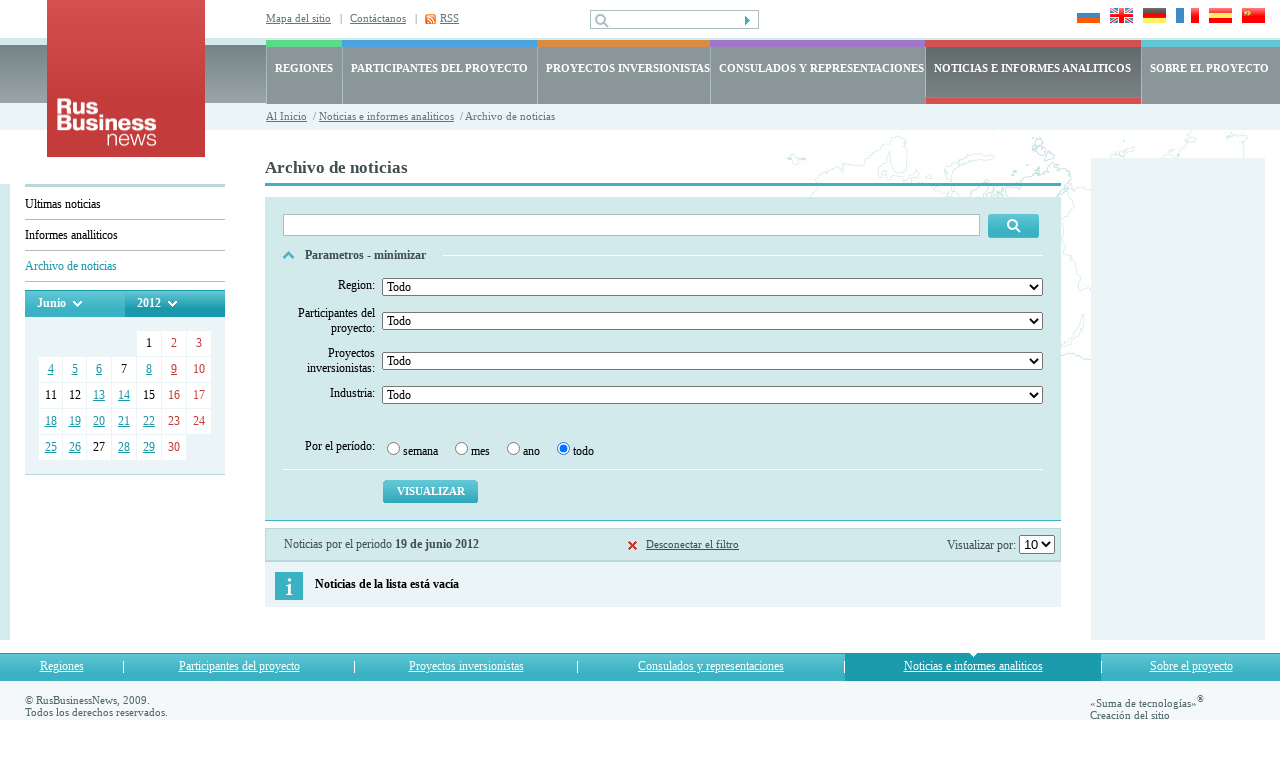

--- FILE ---
content_type: text/html; charset=UTF-8
request_url: https://es.rusbiznews.com/news/archive/2012-6-19/
body_size: 6995
content:
<!DOCTYPE html PUBLIC "-//W3C//DTD HTML 4.01 Transitional//EN">
<html>
<head>
	<meta http-equiv="Content-Type" content="text/html; charset=UTF-8">
	<meta http-equiv="Content-Language" content="es">
	<title>Noticias e informes analiticos</title>
	<meta name="description" content="Noticias e informes analiticos">
	<meta name="keywords" content="Noticias e informes analiticos">

	<link type="text/css" rel="stylesheet" href="/bg.css">
	<link type="text/css" rel="stylesheet" href="/styles.css">
	<link type="text/css" rel="stylesheet" href="/style.css">
	
	<!-- RSS -->
	<link rel="alternate" type="application/rss+xml" title="RSS" href="/es/rss">
	<!-- /RSS -->

	<!-- новости, регионы, видео -->
	<style type="text/css">
	
	a.cal_month {
		display: block;
		padding: 2px 5px 2px 5px;
		background: #3bb2c3;
	}
	a.cal_month:hover {
		display: block;
		padding: 2px 5px 2px 5px;
		background: #1899ab;
	}
	a.cal_year {
		display: block;
		padding: 2px 5px 2px 5px;
		background: #1899ab;
	}
	a.cal_year:hover {
		display: block;
		padding: 2px 5px 2px 5px;
		background: #3bb2c3;
	}
	
	</style>
	<!-- /новости, регионы, видео -->
		
	

    <!-- Google Tag Manager -->
    <script>
        (function(w,d,s,l,i){w[l]=w[l]||[];w[l].push({'gtm.start':
            new Date().getTime(),event:'gtm.js'});var f=d.getElementsByTagName(s)[0],
            j=d.createElement(s),dl=l!='dataLayer'?'&l='+l:'';j.async=true;j.src=
            'https://www.googletagmanager.com/gtm.js?id='+i+dl;f.parentNode.insertBefore(j,f);
        })(window,document,'script','dataLayer','GTM-N8F6XND');
    </script>
    <!-- End Google Tag Manager -->
    <!-- Google Tag Manager (noscript) -->
    <noscript><iframe src="https://www.googletagmanager.com/ns.html?id=GTM-N8F6XND"
                      height="0" width="0" style="display:none;visibility:hidden"></iframe></noscript>
    <!-- End Google Tag Manager (noscript) -->
	
	
</head>
<body>
	<div id="main1">
		<table class="header" cellpadding="0" cellspacing="0">
			<tr> 
				<td class="logo"><a href="/" title="RusBusinessNews"><img src="/images/frontend/logo_news.gif" width="158" height="158" alt="RusBusinessNews"></a></td>
				<td class="top_right">
					<table class="top" cellpadding="0" cellspacing="0">
						<tr> 
							<td class="links">
																<div ><a href="/map"   title="Mapa del sitio">Mapa del sitio</a>&nbsp;&nbsp;&nbsp;|</div>
																<div ><a href="/about/47"   title="Contáctanos">Contáctanos</a>&nbsp;&nbsp;&nbsp;|</div>
																<div class="rss"><a href="/rss" target="_blank" onClick="javascript:pageTracker._trackPageview('goal/clickonrss');"  title="RSS">RSS</a></div>
															</td>
							<td class="search">
								<form action="/search" method="post">
									<input name="search_query" value="" class="pole" type="text">
									<input class="but" type="submit" src="/images/frontend/but1.gif" value="" title="Buscar" alt="Buscar">
								</form>
							</td>
							<td class="language">
								<a href="http://www.rusbiznews.ru" onclick="pageTracker._link(this.href); return false;"><img src="/images/frontend/russia.jpg" width="23" height="15" alt="Русский язык"></a>
								<a href="http://www.rusbiznews.com" title="English language" onclick="pageTracker._link(this.href); return false;"><img src="/images/frontend/england.jpg" width="23" height="15" alt="English language"></a>
								<a href="http://de.rusbiznews.com" title="Deutsch" onclick="pageTracker._link(this.href); return false;"><img src="/images/frontend/germany.jpg" width="23" height="15" alt="Deutsch"></a>
								<a href="http://fr.rusbiznews.com" title="Français" onclick="pageTracker._link(this.href); return false;"><img src="/images/frontend/france.jpg" width="23" height="15" alt="Français"></a>
								<a href="http://es.rusbiznews.com" title="El idioma español" onclick="pageTracker._link(this.href); return false;"><img src="/images/frontend/spain.jpg" width="23" height="15" alt="El idioma español"></a>
								<a href="http://cn.rusbiznews.com" title="中文" onclick="pageTracker._link(this.href); return false;"><img src="/images/frontend/china.jpg" width="23" height="15" alt="中文"></a>
							</td>
						</tr>
					</table>
					<table class="top_menu" cellpadding="0" cellspacing="0">
						<tr>
												
						<td 
													class="regions" 
							onmouseover="this.className='regions hover'" onmouseout="this.className='regions'"														
						onClick="location.href='/regions'">
							<a href="/regions">REGIONES</a>
						</td> 
												
						<td 
								
							class="members" 
							onmouseover="this.className='members hover'" onmouseout="this.className='members'"	
														
						onClick="location.href='/members'">
							<a href="/members">PARTICIPANTES DEL PROYECTO</a>
						</td> 
												
						<td 
								
							class="projects" 
							onmouseover="this.className='projects hover'" onmouseout="this.className='projects'"	
														
						onClick="location.href='/i_projects'">
							<a href="/i_projects">PROYECTOS INVERSIONISTAS</a>
						</td> 
												
						<td 
							
							class="consulates" 
							onmouseover="this.className='consulates hover'"	onmouseout="this.className='consulates'"														
						onClick="location.href='/offices'">
							<a href="/offices">CONSULADOS Y REPRESENTACIONES</a>
						</td> 
												
						<td 
													class="news_active" 
								
														
						onClick="location.href='/news'">
							<a href="/news">NOTICIAS E INFORMES ANALITICOS</a>
						</td> 
												
						<td 
							
							class="about" 
							onmouseover="this.className='about hover'"	onmouseout="this.className='about'" style="white-space: nowrap;"						
														
						onClick="location.href='/about'">
							<a href="/about">SOBRE EL PROYECTO</a>
						</td> 
							
					
						</tr>
					</table>
					<div class="path">
						<a href="/" title="Al Inicio">Al Inicio</a>		&nbsp;/&nbsp;<a href="/news/" title="Noticias e informes analiticos">Noticias e informes analiticos</a>
			&nbsp;/&nbsp;Archivo de noticias
	
					</div>
				</td>
			</tr>
		</table><script type="text/javascript">

function explode(delimiter, string) {
	var emptyArray = { 0: '' };

	if (arguments.length != 2 || typeof arguments[0] == 'undefined' || typeof arguments[1] == 'undefined'){
		return null;
	}

	if (delimiter === '' || delimiter === false || delimiter === null){
		return false;
	}

	if (typeof delimiter == 'function' || typeof delimiter == 'object' || typeof string == 'function' || typeof string == 'object'){
		return emptyArray;
	}

	if ( delimiter === true ) {
		delimiter = '1';
	}

	return string.toString().split ( delimiter.toString() );
}

function goPostUrl(actionUrl, params){
 	var form = document.createElement('form');
 	var form_elems;
 	var form_elems_params = new Array();

 	form.action = actionUrl;
 	form.method = 'POST';
 	form.style.display = 'none';

 	for (i = 0; i < params.length; i ++){
 		form_elems_params = explode(':',params[i]);

 	 	form_elems = document.createElement('input');
 	 	form_elems.type = 'hidden';
 	 	form_elems.name = form_elems_params[0];
 	 	form_elems.value = form_elems_params[1];

 	 	form.appendChild(form_elems);
	}
	document.body.appendChild(form);
	form.submit();
}

</script>



<table class="main" cellpadding="0" cellspacing="0">
<tr>
	<td class="left_cell">
		<div class="padding"><img src="/images/frontend/pix.gif" width="23" height="26" alt=""></div>
		<div class="menu">
																				<a href="/news/latest/" title="Ultimas noticias">Ultimas noticias</a>
										<div class="delim"><img src="/images/frontend/pix.gif" width="1" height="1" alt=""></div>
																					<a href="/news/analysis/" title="Informes analliticos">Informes analliticos</a>
										<div class="delim"><img src="/images/frontend/pix.gif" width="1" height="1" alt=""></div>
																					<a href="/news/archive/" class="a_hover" title="Archivo de noticias">Archivo de noticias</a>
										<div class="delim"><img src="/images/frontend/pix.gif" width="1" height="1" alt=""></div>
										
						<script type="text/javascript">

function showHideDiv(obj){
	if (obj.style.display == 'none'){
		obj.style.display = 'block';
	} else {
		obj.style.display = 'none';
	}
}

</script>


<table class="calendar" cellpadding="0" cellspacing="0">
<tr>
	<td class="month" onmouseout="javascript: showHideDiv(document.getElementById('div_months'));" onmouseover="javascript: showHideDiv(document.getElementById('div_months'));">
				<div><a href="#" onclick="javascript: return false;" title="mes">Junio</a></div><br>
		
		<div id="div_months" style="position: absolute; display: none; z-index: 10; line-height: 1.5; font-size: 12px; font-weight: bold; color: #fff; background: #3bb2c3; padding: 10px 0 4px 0;">
									<a class="cal_month" href="/news/archive/2012-1-0/" title="Enero">Enero</a>
												<a class="cal_month" href="/news/archive/2012-2-0/" title="Febrero">Febrero</a>
												<a class="cal_month" href="/news/archive/2012-3-0/" title="Marzo">Marzo</a>
												<a class="cal_month" href="/news/archive/2012-4-0/" title="Abril">Abril</a>
												<a class="cal_month" href="/news/archive/2012-5-0/" title="Mayo">Mayo</a>
												<b style="display: block; background: #1899ab; padding: 2px 5px 2px 5px;">Junio</b>
												<a class="cal_month" href="/news/archive/2012-7-0/" title="Julio">Julio</a>
												<a class="cal_month" href="/news/archive/2012-8-0/" title="Agosto">Agosto</a>
												<a class="cal_month" href="/news/archive/2012-9-0/" title="Septiembre">Septiembre</a>
												<a class="cal_month" href="/news/archive/2012-10-0/" title="Octubre">Octubre</a>
												<a class="cal_month" href="/news/archive/2012-11-0/" title="Noviembre">Noviembre</a>
												<a class="cal_month" href="/news/archive/2012-12-0/" title="Diciembre">Diciembre</a>
								</div>
	</td>
	<td class="year" onmouseout="javascript: showHideDiv(document.getElementById('div_years'));" onmouseover="javascript: showHideDiv(document.getElementById('div_years'));">
				<div><a href="#" onclick="javascript: return false;" title="ano">2012</a></div><br>
		
		<div id="div_years" style="position: absolute; display: none; z-index: 10; line-height: 1.5; font-size: 12px; font-weight: bold; color: #fff; background: #1899ab; padding: 10px 0 4px 0; width: 70px;">
									<a class="cal_year" href="/news/archive/2009-0-0/" title="2009">2009</a>
												<a class="cal_year" href="/news/archive/2010-0-0/" title="2010">2010</a>
												<a class="cal_year" href="/news/archive/2011-0-0/" title="2011">2011</a>
												<b style="display: block; background: #3bb2c3; padding: 2px 5px 2px 5px;">2012</b>
												<a class="cal_year" href="/news/archive/2013-0-0/" title="2013">2013</a>
												<a class="cal_year" href="/news/archive/2014-0-0/" title="2014">2014</a>
												<a class="cal_year" href="/news/archive/2015-0-0/" title="2015">2015</a>
												<a class="cal_year" href="/news/archive/2016-0-0/" title="2016">2016</a>
												<a class="cal_year" href="/news/archive/2017-0-0/" title="2017">2017</a>
												<a class="cal_year" href="/news/archive/2018-0-0/" title="2018">2018</a>
												<a class="cal_year" href="/news/archive/2019-0-0/" title="2019">2019</a>
												<a class="cal_year" href="/news/archive/2020-0-0/" title="2020">2020</a>
												<a class="cal_year" href="/news/archive/2021-0-0/" title="2021">2021</a>
												<a class="cal_year" href="/news/archive/2022-0-0/" title="2022">2022</a>
												<a class="cal_year" href="/news/archive/2023-0-0/" title="2023">2023</a>
												<a class="cal_year" href="/news/archive/2024-0-0/" title="2024">2024</a>
												<a class="cal_year" href="/news/archive/2025-0-0/" title="2025">2025</a>
												<a class="cal_year" href="/news/archive/2026-0-0/" title="2026">2026</a>
								</div>
	</td>
</tr>
</table>

<div class="calendar">
<table cellpadding="0" cellspacing="1">
<tr>
			<td class="empty">&nbsp;</td>
		
	
			<td class="empty">&nbsp;</td>
		
	
			<td class="empty">&nbsp;</td>
		
	
			<td class="empty">&nbsp;</td>
		
	
								
				<td class="poo" onmouseover="this.className='hover'" onmouseout="this.className='poo'">1</td>
			
	
								
				<td class="red" onmouseover="this.className='hover'" onmouseout="this.className='red'">2</td>
			
	
								
				<td class="red" onmouseover="this.className='hover'" onmouseout="this.className='red'">3</td>
			
	
	</tr>
<tr>
								
				<td class="poo" onmouseover="this.className='hover'" onmouseout="this.className='poo'"><a href="/news/archive/2012-6-4/" title="4">4</a></td>
			
	
								
				<td class="poo" onmouseover="this.className='hover'" onmouseout="this.className='poo'"><a href="/news/archive/2012-6-5/" title="5">5</a></td>
			
	
								
				<td class="poo" onmouseover="this.className='hover'" onmouseout="this.className='poo'"><a href="/news/archive/2012-6-6/" title="6">6</a></td>
			
	
								
				<td class="poo" onmouseover="this.className='hover'" onmouseout="this.className='poo'">7</td>
			
	
								
				<td class="poo" onmouseover="this.className='hover'" onmouseout="this.className='poo'"><a href="/news/archive/2012-6-8/" title="8">8</a></td>
			
	
								
				<td class="red" onmouseover="this.className='hover'" onmouseout="this.className='red'"><a href="/news/archive/2012-6-9/" title="9">9</a></td>
			
	
								
				<td class="red" onmouseover="this.className='hover'" onmouseout="this.className='red'">10</td>
			
	
	</tr>
<tr>
								
				<td class="poo" onmouseover="this.className='hover'" onmouseout="this.className='poo'">11</td>
			
	
								
				<td class="poo" onmouseover="this.className='hover'" onmouseout="this.className='poo'">12</td>
			
	
								
				<td class="poo" onmouseover="this.className='hover'" onmouseout="this.className='poo'"><a href="/news/archive/2012-6-13/" title="13">13</a></td>
			
	
								
				<td class="poo" onmouseover="this.className='hover'" onmouseout="this.className='poo'"><a href="/news/archive/2012-6-14/" title="14">14</a></td>
			
	
								
				<td class="poo" onmouseover="this.className='hover'" onmouseout="this.className='poo'">15</td>
			
	
								
				<td class="red" onmouseover="this.className='hover'" onmouseout="this.className='red'">16</td>
			
	
								
				<td class="red" onmouseover="this.className='hover'" onmouseout="this.className='red'">17</td>
			
	
	</tr>
<tr>
								
				<td class="poo" onmouseover="this.className='hover'" onmouseout="this.className='poo'"><a href="/news/archive/2012-6-18/" title="18">18</a></td>
			
	
								
				<td class="poo" onmouseover="this.className='hover'" onmouseout="this.className='poo'"><a href="/news/archive/2012-6-19/" title="19">19</a></td>
			
	
								
				<td class="poo" onmouseover="this.className='hover'" onmouseout="this.className='poo'"><a href="/news/archive/2012-6-20/" title="20">20</a></td>
			
	
								
				<td class="poo" onmouseover="this.className='hover'" onmouseout="this.className='poo'"><a href="/news/archive/2012-6-21/" title="21">21</a></td>
			
	
								
				<td class="poo" onmouseover="this.className='hover'" onmouseout="this.className='poo'"><a href="/news/archive/2012-6-22/" title="22">22</a></td>
			
	
								
				<td class="red" onmouseover="this.className='hover'" onmouseout="this.className='red'">23</td>
			
	
								
				<td class="red" onmouseover="this.className='hover'" onmouseout="this.className='red'">24</td>
			
	
	</tr>
<tr>
								
				<td class="poo" onmouseover="this.className='hover'" onmouseout="this.className='poo'"><a href="/news/archive/2012-6-25/" title="25">25</a></td>
			
	
								
				<td class="poo" onmouseover="this.className='hover'" onmouseout="this.className='poo'"><a href="/news/archive/2012-6-26/" title="26">26</a></td>
			
	
								
				<td class="poo" onmouseover="this.className='hover'" onmouseout="this.className='poo'">27</td>
			
	
								
				<td class="poo" onmouseover="this.className='hover'" onmouseout="this.className='poo'"><a href="/news/archive/2012-6-28/" title="28">28</a></td>
			
	
								
				<td class="poo" onmouseover="this.className='hover'" onmouseout="this.className='poo'"><a href="/news/archive/2012-6-29/" title="29">29</a></td>
			
	
								
				<td class="red" onmouseover="this.className='hover'" onmouseout="this.className='red'">30</td>
			
	
			<td class="empty">&nbsp;</td>
		
	
	</tr>
</table>
</div>
					</div>
	</td>
	<td class="content">
		<h1>Archivo de noticias</h1>

				<script type="text/javascript" src="/uses/js/mootools.js"></script>
<script type="text/javascript">

var oDate = new Date();

function setcookie(name, value, expires, path, domain, secure){
	expires instanceof Date ? expires = expires.toGMTString() : typeof(expires) == 'number' && (expires = (new Date(+(new Date) + expires * 1e3)).toGMTString());
	var r = [name + "=" + escape(value)], s, i;
	for(i in s = {expires: expires, path: path, domain: domain}){
		s[i] && r.push(i + "=" + s[i]);
	}

	return secure && r.push("secure"), document.cookie = r.join(";"), true;
}

function shNewsFilter(a_obj, save, unreverse){
	var nfop = document.getElementById('news_filter_other_params');
	var nfo_par = document.getElementById('news_filter_other_par');

	if (unreverse == 1){
		if (nfop.value == 0 && nfop.value != ''){
			nfo_par.style.display = 'none';
			nfop.value = 0;

			a_obj.parentNode.parentNode.className = 'param_on';

			a_obj.innerHTML = 'Parametros - maximizar';
		} else {
			nfo_par.style.display = 'inline';
			nfop.value = 1;

			a_obj.parentNode.parentNode.className = 'param';

			a_obj.innerHTML = 'Parametros - minimizar';
		}
	} else {
		if (nfop.value == 0){
			nfo_par.style.display = 'inline';
			nfop.value = 1;

			a_obj.parentNode.parentNode.className = 'param';

			a_obj.innerHTML = 'Parametros - minimizar';
		} else {
			nfo_par.style.display = 'none';
			nfop.value = 0;

			a_obj.parentNode.parentNode.className = 'param_on';

			a_obj.innerHTML = 'Parametros - maximizar';
		}
	}

	if (save == 1){
		setcookie('news_filter_other', nfop.value, oDate.setFullYear(oDate.getFullYear()), '/');
	}
}

function newsChangeBra(bra_id, lang, bra_ids, bra_sel){
	var url = '/uses/bin/news_change_bra.php?tmp=' + oDate.getTime();
	var myAjax = new Ajax(url, {method:'post', data:{bra_id:bra_id, lang:lang, bra_ids:bra_ids, bra_sel:bra_sel}, update:'news_sub_branches', evalScripts:true});
	myAjax.request();
}
function checkAllBraIds(obj_check){
	var bra_ids = document.getElementsByName('bra_ids[]');

	for (var i = 0; i < bra_ids.length; i ++){
		bra_ids[i].checked = obj_check;
	}
}

</script>

<div class="form">
<form action="/news/archive/" method="post" style="margin: 0px;">
<table class="search" cellpadding="0" cellspacing="0">
<tr>
	<td class="search"><input  type="text" name="news_filter_query" value=""></td>
	<td class="button">
				<input type="image" src="/images/frontend/search2.jpg" alt="Buscar">
			</td>
</tr>
</table>

<div class="param"><div><a href="#" style="text-decoration: none;" onclick="javascript: shNewsFilter(this, 1); return false;" id="a_show_hide_opt" title="Parametros - minimizar">Parametros - minimizar</a></div></div>
<input type="hidden" name="news_filter_other_params" id="news_filter_other_params" value="">

<div id="news_filter_other_par">
<table class="form1" cellpadding="0" cellspacing="0">
<tr>
	<td class="txt">Region:</td>
	<td class="input">
		<select name="obl">
			<option value="0">Todo</option>
			<optgroup label="Disitrito Federal de los Urales">
<option label="Región de Sverdlovsk" value="1">Región de Sverdlovsk</option>
<option label="Región de Cheliabinsk" value="7">Región de Cheliabinsk</option>
<option label="Región de Kurgán" value="5">Región de Kurgán</option>
<option label="Región de Tiumén" value="6">Región de Tiumén</option>
<option label="Comarca autónoma Yamalo-Nenetski" value="9">Comarca autónoma Yamalo-Nenetski</option>
<option label="Distrito autónomo Janti-Mansi - Yugra" value="8">Distrito autónomo Janti-Mansi - Yugra</option>
</optgroup>
<optgroup label="Distrito Federal Privolzhski">
<option label="Región de Perm" value="2">Región de Perm</option>
</optgroup>

		</select>
	</td>
</tr>
<tr>
	<td class="txt">Participantes del proyecto:</td>
	<td class="input">
		<select name="parti_filter">
			<option value="0">Todo</option>
			
		</select>
	</td>
</tr>
<tr>
	<td class="txt">Proyectos inversionistas:</td>
	<td class="input">
		<select name="iprojects">
			<option value="0">Todo</option>
			
		</select>
	</td>
</tr>
<tr>
	<td class="txt">Industria:</td>
	<td class="input">
		<select name="news_filter_branche" id="news_filter_branche" onchange="javascript: newsChangeBra(this.options[this.selectedIndex].value, 5, '', '');">
			<option value="0">Todo</option>
			<option label="Recursos de materias primas" value="40">Recursos de materias primas</option>
<option label="Otros artículos de consumo" value="55">Otros artículos de consumo</option>
<option label="Industria alimenticia" value="53">Industria alimenticia</option>
<option label="Textil, ropa y calzado" value="54">Textil, ropa y calzado</option>
<option label="Construcción" value="51">Construcción</option>
<option label="Agricultura y ganadería" value="52">Agricultura y ganadería</option>
<option label="Goma y plásticos" value="47">Goma y plásticos</option>
<option label="Química, refinación de petróleo, farmacia" value="41">Química, refinación de petróleo, farmacia</option>
<option label="Energética" value="42">Energética</option>
<option label="Metalurgia y metalistería" value="43">Metalurgia y metalistería</option>
<option label="Construcción de maquinaria" value="44">Construcción de maquinaria</option>
<option label="Equipo de precisión" value="45">Equipo de precisión</option>
<option label="Equipo eléctrico y electrónico" value="46">Equipo eléctrico y electrónico</option>
<option label="Venta al por menor y venta electrónica" value="56">Venta al por menor y venta electrónica</option>
<option label="Madera y muebles" value="48">Madera y muebles</option>
<option label="Papel y cartón" value="49">Papel y cartón</option>
<option label="Cristal y materiales de construcción" value="50">Cristal y materiales de construcción</option>
<option label="Medios de transporte y equipos" value="58">Medios de transporte y equipos</option>
<option label="Transporte de mercancías y logística" value="59">Transporte de mercancías y logística</option>
<option label="Transporte de pasajeros, turismo y ocio" value="60">Transporte de pasajeros, turismo y ocio</option>
<option label="Bancos, finanzas y seguros" value="61">Bancos, finanzas y seguros</option>
<option label="Servicios В2В" value="62">Servicios В2В</option>
<option label="Comunicación y telecomunicación" value="63">Comunicación y telecomunicación</option>
<option label="Tecnologías informáticas" value="64">Tecnologías informáticas</option>
<option label="Ciencia, proyectos, innovaciones" value="65">Ciencia, proyectos, innovaciones</option>
<option label="Negocio editorial, publicidad, medios masivos de comunicación" value="66">Negocio editorial, publicidad, medios masivos de comunicación</option>
<option label="Enseñanza" value="67">Enseñanza</option>
<option label="Sanidad pública y cosmetología" value="323">Sanidad pública y cosmetología</option>

		</select>
	</td>
</tr>
<tr>
	<td class="txt">&nbsp;</td>
	<td class="input" id="news_sub_branches">&nbsp;</td>
</tr>
<tr>
	<td class="txt">Por el período:</td>
	<td class="input">
		<label><input type="radio" name="news_filter_period" value="week">semana</label>&nbsp; &nbsp;
<label><input type="radio" name="news_filter_period" value="month">mes</label>&nbsp; &nbsp;
<label><input type="radio" name="news_filter_period" value="year">ano</label>&nbsp; &nbsp;
<label><input type="radio" name="news_filter_period" value="all" checked="checked">todo</label>&nbsp; &nbsp;
	</td>
</tr>
</table>

<script type="text/javascript">
var news_filter_branche = document.getElementById('news_filter_branche');
newsChangeBra(news_filter_branche.options[news_filter_branche.selectedIndex].value, 5, '', '');
</script>

<input class="button13" type="submit" value="Visualizar" style="margin: 0pt 0pt 0pt 100px;">

<!--<input style="margin: 0 0 0 100px;" type="image" src="/images/frontend/but1.jpg"  >-->
</div>

<script type="text/javascript">
shNewsFilter(document.getElementById('a_show_hide_opt'), 0, 1);
</script>

<input type="hidden" name="news_subm_filter_form" value="1">
</form>
</div>
		
		<table class="sort" cellpadding="0" cellspacing="0">
<tr>
		<td>Noticias por el periodo <b> 19 de junio 2012</b></td>
	<td class="center"><div class="filter" style="white-space: nowrap;"><a href="/news/archive/" title="Desconectar el filtro">Desconectar el filtro</a></div></td>
		<td class="select" style="width: 208px; text-align: right; padding-right: 5px;">
		Visualizar por:
		<select name="news_show_on" onchange="javascript: goPostUrl('/news/archive/2012-6-19/', new Array(this.name + ':' + this.options[this.selectedIndex].value ,'divs:archive','news_filter_period:all','year:2012','month:6','day:19'));">
		<option label="5" value="5">5</option>
<option label="10" value="10" selected="selected">10</option>
<option label="20" value="20">20</option>
<option label="30" value="30">30</option>
<option label="40" value="40">40</option>
<option label="50" value="50">50</option>

		</select>
	</td>
</tr>
</table>


	<div class="info">Noticias de la lista está vacía</div>

	</td>
	<td class="right_cell">
	<!--<div class="banner"><a href="http://www.busworld.org/?utm_source=RussBusinessnews&utm_medium=banner&utm_campaign=BWAsia2015"><img src="/images/frontend/button_160x353"/></a></div> -->
	</td>
</tr>
</table>
		<table class="bottom_menu" cellpadding="0" cellspacing="0">
			<tr>
										<td	   						       							   onmouseover="this.className='hover'"
							   onmouseout="this.className=''"						
						onClick="location.href='/regions'"
						><a href="/regions">Regiones</a>
						</td>
						<td class="delim"><img src="/images/frontend/pix.gif" width="1" height="1" alt=""></td>										<td	   						       							   onmouseover="this.className='hover'"
							   onmouseout="this.className=''"						
						onClick="location.href='/members'"
						><a href="/members">Participantes del proyecto</a>
						</td>
						<td class="delim"><img src="/images/frontend/pix.gif" width="1" height="1" alt=""></td>										<td	   						       							   onmouseover="this.className='hover'"
							   onmouseout="this.className=''"						
						onClick="location.href='/i_projects'"
						><a href="/i_projects">Proyectos inversionistas</a>
						</td>
						<td class="delim"><img src="/images/frontend/pix.gif" width="1" height="1" alt=""></td>										<td	   						       							   onmouseover="this.className='hover'"
							   onmouseout="this.className=''"						
						onClick="location.href='/offices'"
						><a href="/offices">Consulados y representaciones</a>
						</td>
						<td class="delim"><img src="/images/frontend/pix.gif" width="1" height="1" alt=""></td>										<td	   class="choose"						       						
						onClick="location.href='/news'"
						><a href="/news">Noticias e informes analiticos</a>
						</td>
						<td class="delim"><img src="/images/frontend/pix.gif" width="1" height="1" alt=""></td>										<td	   						       							   onmouseover="this.className='hover'"
							   onmouseout="this.className=''"						
						onClick="location.href='/about'"
						><a href="/about">Sobre el proyecto</a>
						</td>
											
			</tr>
		</table>
		<table class="bottom" cellpadding="0" cellspacing="0">
			<tr>
				<td class="copyright">
					© RusBusinessNews, 2009.<br>Todos los derechos reservados.<br>La utilización de todo tipo de los materiales del sitio de la Agencia Rusa de Información “RusBusinessNews” requiere de la autorización obligatoria de la Agencia.<br>La traducción de noticias y materiales analíticos a lenguas extranjeras es efectuada por la agencia de traducciones <a href="http://www.trans-lit.ru/" target="_blank">TRANSLIT</a>.<br>
				</td>
				<td>
					
					<!--LiveInternet counter--><script type="text/javascript"><!--
					document.write("<a href='http://www.liveinternet.ru/click' "+
					"target=_blank><img src='http://counter.yadro.ru/hit?t44.1;r"+
					escape(document.referrer)+((typeof(screen)=="undefined")?"":
					";s"+screen.width+"*"+screen.height+"*"+(screen.colorDepth?
					screen.colorDepth:screen.pixelDepth))+";u"+escape(document.URL)+
					";"+Math.random()+
					"' alt='' title='LiveInternet' "+
					"border='0' width='1' height='1'><\/a>")
					//--></script><!--/LiveInternet-->
					<!-- Yandex.Metrika -->
<script src="//mc.yandex.ru/resource/watch.js" type="text/javascript"></script>
<script type="text/javascript">
try { var yaCounter187321 = new Ya.Metrika(187321); } catch(e){}
</script>
<noscript><div style="position: absolute;"><img src="//mc.yandex.ru/watch/187321" alt="" /></div></noscript>
<!-- Yandex.Metrika -->
					
				</td>
				<td class="sumteh">«Suma de tecnologías»<sup>&reg;</sup><br>
<a href="http://www.sumteh.ru/" title="Сreación del sitio">Сreación del sitio</a></td>
			</tr> 
		</table>
	</div>
</body>
</html>